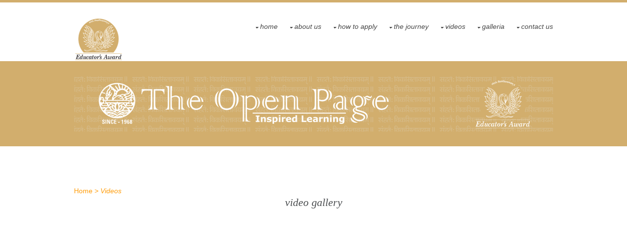

--- FILE ---
content_type: text/html; charset=utf-8
request_url: http://www.educatorsaward.com/Videos.aspx
body_size: 65081
content:



<!DOCTYPE html PUBLIC "-//W3C//DTD XHTML 1.0 Transitional//EN" "http://www.w3.org/TR/xhtml1/DTD/xhtml1-transitional.dtd">
<html xmlns="http://www.w3.org/1999/xhtml">
<head id="head1"><link href="http://www.educatorsaward.com/App_Themes/SiteTheme/AIS.css" type="text/css" rel="stylesheet" /><link href="http://www.educatorsaward.com/App_Themes/SiteTheme/custom.flexslider.css" type="text/css" rel="stylesheet" /><link href="http://www.educatorsaward.com/App_Themes/SiteTheme/fontawesome-4.3.0.min.css" type="text/css" rel="stylesheet" /><link href="http://www.educatorsaward.com/App_Themes/SiteTheme/framework.css" type="text/css" rel="stylesheet" /><link href="http://www.educatorsaward.com/App_Themes/SiteTheme/layout.css" type="text/css" rel="stylesheet" /><link href="http://www.educatorsaward.com/App_Themes/SiteTheme/lightbox.css" type="text/css" rel="stylesheet" /><link href="http://www.educatorsaward.com/App_Themes/SiteTheme/Slider.css" type="text/css" rel="stylesheet" /><meta id="KeywordsTag" name="keywords" content="CMS,dC" /><meta id="GeneratorTag" name="generator" content="CMS" /><meta id="robots" name="robots" content="index, follow" /><meta id="revisitafter" name="revisit-after" content="7 days" /><meta id="author" name="author" content="Tripada Softech" /><meta id="distribution" name="distribution" content="global" /><meta id="language" name="language" content="english" /><meta name="viewport" content="width=device-width, initial-scale=1.0, maximum-scale=1.0, user-scalable=no" /><meta id="CopyrightTag" name="copyright" content="© Copyright Tripada Softech 2014. All rights reserved" /><title>
	Videos
</title><link rel="stylesheet" type="text/css" href="App_Themes/SiteTheme/layout.css" />
   <script src="slimbox/jquery.min.js" type="text/javascript"></script>
    <script src="slimbox/slimbox2.js" type="text/javascript"></script>
    <script src="JavaScript/jquery-1.6.min.js" type="text/javascript"></script>
    <script src="JavaScript/jquery.reveal.js" type="text/javascript"></script>
    <script src="JavaScript/script.js" type="text/javascript"></script>
    <!---------------GAllary logic-------------------------->
    <script type='text/javascript'>//<![CDATA[
        var $j = jQuery.noConflict();
        $j(function () {
            $j(".GalleryPhotoThumb a").click(function (evt) {
                evt.preventDefault();
                $j("#imageBox").empty().append(
			$j("<img>", { src: this.href })
	);
            });
        });//]]>  
 
    </script>
    
    <link rel="stylesheet" href="App_Themes/SiteTheme/lightbox.css" type="text/css" media="screen" /><link rel="stylesheet" href="App_Themes/SiteTheme/AIS.css" type="text/css" media="screen" /><link rel="stylesheet" href="App_Themes/SiteTheme/Slider.css" /><link href="slimbox/slimbox2.css" rel="stylesheet" type="text/css" />
    <!---------------GAllary logic End-------------------------->
    <script type="text/javascript">
        var $j = jQuery.noConflict();

        function adjImg() {
            var liLength = $('#slider ul li img').size();

            for (i = 0; i <= liLength; i++) {
                var imgHeight = $('#slider ul li:nth-child(' + i + ') img').height();
                //alert(imgHeight);
                var topMargin = ((356 - imgHeight) / 2);
                //alert(topMargin);
                $('#slider ul li:nth-child(' + i + ') img').css('margin-top', topMargin);
            }
        }
        $j(window).load(function () {

            var paragraph = $j("#Test1").text();
            var strlength = paragraph.length;
            //alert(strlength);

            if (strlength > 1) {
                $j("#Test1").show();
                $j("#contentboxtext1").hide();
            }
            else {
                $j("#Test1").hide();
                $j("#contentboxtext1").show();
            }


            $j("#contentboxtext2").hide();
            $j("#contentboxtext3").hide();
            $j("#contentboxtext4").hide();
            adjImg();
        });

        $j(function () {
            $j("#first a").click(function (evt) {
                evt.preventDefault();
                $j("#contentboxtext1").show();
                $j("#contentboxtext2").hide();
                $j("#contentboxtext3").hide();
                $j("#contentboxtext4").hide();
                $j("#Test1").hide();
                $j("#imageBox").empty().append(
					$j("<img>", { src: this.href })
					);
            });

            $j("#second a").click(function (evt) {
                evt.preventDefault();
                $j("#contentboxtext1").hide();
                $j("#contentboxtext2").show();
                $j("#contentboxtext3").hide();
                $j("#contentboxtext4").hide();
                $j("#Test1").hide();
                $j("#imageBox").empty().append(
					$j("<img>", { src: this.href })
					);
            });

            $j("#third a").click(function (evt) {
                evt.preventDefault();
                $j("#contentboxtext1").hide();
                $j("#contentboxtext2").hide();
                $j("#contentboxtext3").show();
                $j("#contentboxtext4").hide();
                $j("#Test1").hide();
                $j("#imageBox").empty().append(
					$j("<img>", { src: this.href })
					);
            });


            $j("#four a").click(function (evt) {
                evt.preventDefault();
                $j("#contentboxtext1").hide();
                $j("#contentboxtext2").hide();
                $j("#contentboxtext3").hide();
                $j("#contentboxtext4").show();
                $j("#Test1").hide();
                $j("#imageBox").empty().append(
					$j("<img>", { src: this.href })
					);
            });
        });

	  

    </script>
<meta name="keywords" content="Videos" /><meta name="description" content="Videos" /><link rel="stylesheet" type="text/css" href="/controls/content/styles/2colmainleft.css" /><link href="http://www.educatorsaward.com/App_Themes/SiteTheme/AIS.css" type="text/css" rel="stylesheet" /><link href="http://www.educatorsaward.com/App_Themes/SiteTheme/custom.flexslider.css" type="text/css" rel="stylesheet" /><link href="http://www.educatorsaward.com/App_Themes/SiteTheme/fontawesome-4.3.0.min.css" type="text/css" rel="stylesheet" /><link href="http://www.educatorsaward.com/App_Themes/SiteTheme/framework.css" type="text/css" rel="stylesheet" /><link href="http://www.educatorsaward.com/App_Themes/SiteTheme/layout.css" type="text/css" rel="stylesheet" /><link href="http://www.educatorsaward.com/App_Themes/SiteTheme/lightbox.css" type="text/css" rel="stylesheet" /><link href="http://www.educatorsaward.com/App_Themes/SiteTheme/Slider.css" type="text/css" rel="stylesheet" /></head>
<body>
    <div id="fb-root">
    </div>
    <script>        (function (d, s, id) {
            var js, fjs = d.getElementsByTagName(s)[0];
            if (d.getElementById(id)) return;
            js = d.createElement(s); js.id = id;
            js.src = "//connect.facebook.net/en_GB/all.js#xfbml=1";
            fjs.parentNode.insertBefore(js, fjs);
        } (document, 'script', 'facebook-jssdk'));</script>
    <form method="post" action="/Videos.aspx" id="form1">
<div class="aspNetHidden">
<input type="hidden" name="__EVENTTARGET" id="__EVENTTARGET" value="" />
<input type="hidden" name="__EVENTARGUMENT" id="__EVENTARGUMENT" value="" />
<input type="hidden" name="__VIEWSTATE" id="__VIEWSTATE" value="/[base64]" />
</div>

<script type="text/javascript">
//<![CDATA[
var theForm = document.forms['form1'];
if (!theForm) {
    theForm = document.form1;
}
function __doPostBack(eventTarget, eventArgument) {
    if (!theForm.onsubmit || (theForm.onsubmit() != false)) {
        theForm.__EVENTTARGET.value = eventTarget;
        theForm.__EVENTARGUMENT.value = eventArgument;
        theForm.submit();
    }
}
//]]>
</script>


<script src="/WebResource.axd?d=Z7Yc-29eBk0DcUn6EvMHymvNsmoeCp1rZT7EYCTycEJeJAC_Go-H8GPxKsANqKw-b1DSL6DcXmCtuiSckheP6gygPPDDtBT0-IwU8SV4XnI1&amp;t=638942408819057530" type="text/javascript"></script>


<script src="/ScriptResource.axd?d=83t1MEYaHdfXIXjQOByPj4Enl2Vnd5_wWJ8tXVr9r2zJN8EanRFVztID1iii3qzXcOJBfW14yZN4VvsTuZwCCEblWdpCwF0rDwswyFuP3x9bnSL_EHtbEBp405wr8qF0IyzaEvjkA5ugj7GgYPC8v7JLoOv6pL3mUeabsEnuOB1L8pd9U2darru5H-bKrBNd0&amp;t=32e5dfca" type="text/javascript"></script>
<script type="text/javascript">
//<![CDATA[
if (typeof(Sys) === 'undefined') throw new Error('ASP.NET Ajax client-side framework failed to load.');
//]]>
</script>

<script src="/ScriptResource.axd?d=vVRvLJ_UWMlUdKrZK4isAsM7tZTWwLwaMFIeBhfYgHLQMaDtBhpJW-9QVRZBPpLU0mUb4yi48dThtEzcG96labzRFronlUalCsGo0LqFl0l7DC8CQ-2hwarT1-GcpM1XtkmZgrP9KOzdF03s5VUyLp09erf46XhFWdayLJwlsT3ouBJIWXemA3gt-8Cp5NT20&amp;t=32e5dfca" type="text/javascript"></script>
<div class="aspNetHidden">

	<input type="hidden" name="__VIEWSTATEGENERATOR" id="__VIEWSTATEGENERATOR" value="8D0E13E6" />
</div>
    <script type="text/javascript">
//<![CDATA[
Sys.WebForms.PageRequestManager._initialize('ctl00$scriptManager', 'form1', [], [], [], 90, 'ctl00');
//]]>
</script>

    <div class="wrapper row1">
        <header id="header" class="clear"> 
    
    <div id="logo" class="fl_left">
      <h1> <!-- -->
	  <A HREF="http://www.educatorsaward.com/"><img src="repository/site/newlogo.png" width="100px" height="100px"></A>
                   </h1>
    </div>
    
    <nav id="mainav" class="fl_right">
  <ul class="clear">
                         <li >
                            
                            <a id="topmenu_rptParent_hlParent_0" class="drop" href="http://www.educatorsaward.com/Home.aspx">Home</a>
                            <ul id="topmenu_rptParent_ulParent_0">
                                
                            </ul>
                        </li>
                    
                         <li >
                            
                            <a id="topmenu_rptParent_hlParent_1" class="drop" href="http://www.educatorsaward.com/Aboutus.aspx">About Us</a>
                            <ul id="topmenu_rptParent_ulParent_1">
                                
                                        <li id="topmenu_rptParent_rptChild_1_liChildSubmenu_0">
                                            
                                            <a id="topmenu_rptParent_rptChild_1_hlChild_0" class="drop" href="http://www.educatorsaward.com/About-Top.aspx">About Top</a>
                                            <ul id="topmenu_rptParent_rptChild_1_ulChild_0">
                                                
                                                        <li>
                                                            
                                                            <a id="topmenu_rptParent_rptChild_1_rptGrandChild_0_hlGrandChild_0" href="http://www.educatorsaward.com/About-TOP-History.aspx">About TOP History</a>
                                                        </li>
                                                    
                                                        <li>
                                                            
                                                            <a id="topmenu_rptParent_rptChild_1_rptGrandChild_0_hlGrandChild_1" href="http://www.educatorsaward.com/Editors-Message.aspx">Editors Message</a>
                                                        </li>
                                                    
                                            </ul>
                                        </li>
                                    
                                        <li id="topmenu_rptParent_rptChild_1_liChildSubmenu_1">
                                            
                                            <a id="topmenu_rptParent_rptChild_1_hlChild_1" class="drop" href="http://www.educatorsaward.com/About-Group.aspx">About Group</a>
                                            <ul id="topmenu_rptParent_rptChild_1_ulChild_1">
                                                
                                                        <li>
                                                            
                                                            <a id="topmenu_rptParent_rptChild_1_rptGrandChild_1_hlGrandChild_0" href="http://www.educatorsaward.com/Tribute-to-beloved-Mentor.aspx">Tribute to beloved Mentor</a>
                                                        </li>
                                                    
                                                        <li>
                                                            
                                                            <a id="topmenu_rptParent_rptChild_1_rptGrandChild_1_hlGrandChild_1" href="http://www.educatorsaward.com/Vision.aspx">Vision </a>
                                                        </li>
                                                    
                                                        <li>
                                                            
                                                            <a id="topmenu_rptParent_rptChild_1_rptGrandChild_1_hlGrandChild_2" href="http://www.educatorsaward.com/Mission.aspx">Mission</a>
                                                        </li>
                                                    
                                                        <li>
                                                            
                                                            <a id="topmenu_rptParent_rptChild_1_rptGrandChild_1_hlGrandChild_3" href="http://www.educatorsaward.com/Tripada-Group.aspx">Tripada Group</a>
                                                        </li>
                                                    
                                                        <li>
                                                            
                                                            <a id="topmenu_rptParent_rptChild_1_rptGrandChild_1_hlGrandChild_4" href="http://www.educatorsaward.com/Chairperson-Founder-Trustee.aspx">Chairperson & Co-Founder Trustee</a>
                                                        </li>
                                                    
                                            </ul>
                                        </li>
                                    
                            </ul>
                        </li>
                    
                         <li >
                            
                            <a id="topmenu_rptParent_hlParent_2" class="drop" href="http://www.educatorsaward.com/How-To-Apply.aspx">How To Apply</a>
                            <ul id="topmenu_rptParent_ulParent_2">
                                
                                        <li id="topmenu_rptParent_rptChild_2_liChildSubmenu_0">
                                            
                                            <a id="topmenu_rptParent_rptChild_2_hlChild_0" class="drop" href="http://www.educatorsaward.com/All-Forms-in-English.aspx">English Forms </a>
                                            <ul id="topmenu_rptParent_rptChild_2_ulChild_0">
                                                
                                            </ul>
                                        </li>
                                    
                                        <li id="topmenu_rptParent_rptChild_2_liChildSubmenu_1">
                                            
                                            <a id="topmenu_rptParent_rptChild_2_hlChild_1" class="drop" href="http://www.educatorsaward.com/All-Forms-in-Gujarati.aspx">Gujarati Forms </a>
                                            <ul id="topmenu_rptParent_rptChild_2_ulChild_1">
                                                
                                            </ul>
                                        </li>
                                    
                                        <li id="topmenu_rptParent_rptChild_2_liChildSubmenu_2">
                                            
                                            <a id="topmenu_rptParent_rptChild_2_hlChild_2" class="drop" href="http://www.educatorsaward.com/Award-Category.aspx">Award Category</a>
                                            <ul id="topmenu_rptParent_rptChild_2_ulChild_2">
                                                
                                            </ul>
                                        </li>
                                    
                            </ul>
                        </li>
                    
                         <li >
                            
                            <a id="topmenu_rptParent_hlParent_3" class="drop" href="http://www.educatorsaward.com/THE-JOURNEY.aspx">THE JOURNEY</a>
                            <ul id="topmenu_rptParent_ulParent_3">
                                
                                        <li id="topmenu_rptParent_rptChild_3_liChildSubmenu_0">
                                            
                                            <a id="topmenu_rptParent_rptChild_3_hlChild_0" class="drop" href="http://www.educatorsaward.com/Year-19-20.aspx">Year 19 20</a>
                                            <ul id="topmenu_rptParent_rptChild_3_ulChild_0">
                                                
                                                        <li>
                                                            
                                                            <a id="topmenu_rptParent_rptChild_3_rptGrandChild_0_hlGrandChild_0" href="http://www.educatorsaward.com/Award.aspx">Award</a>
                                                        </li>
                                                    
                                                        <li>
                                                            
                                                            <a id="topmenu_rptParent_rptChild_3_rptGrandChild_0_hlGrandChild_1" href="http://www.educatorsaward.com/Team-19-20.aspx">Team</a>
                                                        </li>
                                                    
                                                        <li>
                                                            
                                                            <a id="topmenu_rptParent_rptChild_3_rptGrandChild_0_hlGrandChild_2" href="http://www.educatorsaward.com/Message-19-20.aspx">Message</a>
                                                        </li>
                                                    
                                                        <li>
                                                            
                                                            <a id="topmenu_rptParent_rptChild_3_rptGrandChild_0_hlGrandChild_3" href="http://www.educatorsaward.com/Media-19-20.aspx">Media</a>
                                                        </li>
                                                    
                                                        <li>
                                                            
                                                            <a id="topmenu_rptParent_rptChild_3_rptGrandChild_0_hlGrandChild_4" href="http://www.educatorsaward.com/Sponsors-19-20.aspx">Sponsors</a>
                                                        </li>
                                                    
                                                        <li>
                                                            
                                                            <a id="topmenu_rptParent_rptChild_3_rptGrandChild_0_hlGrandChild_5" href="http://www.educatorsaward.com/Torch-bearers-19-20.aspx">Torch bearers</a>
                                                        </li>
                                                    
                                                        <li>
                                                            
                                                            <a id="topmenu_rptParent_rptChild_3_rptGrandChild_0_hlGrandChild_6" href="http://www.educatorsaward.com/Veterans-19-20.aspx">Veterans</a>
                                                        </li>
                                                    
                                                        <li>
                                                            
                                                            <a id="topmenu_rptParent_rptChild_3_rptGrandChild_0_hlGrandChild_7" href="http://www.educatorsaward.com/Jury-19-20.aspx">Jury</a>
                                                        </li>
                                                    
                                                        <li>
                                                            
                                                            <a id="topmenu_rptParent_rptChild_3_rptGrandChild_0_hlGrandChild_8" href="http://www.educatorsaward.com/Nomination-19-20.aspx">Nomination</a>
                                                        </li>
                                                    
                                                        <li>
                                                            
                                                            <a id="topmenu_rptParent_rptChild_3_rptGrandChild_0_hlGrandChild_9" href="http://www.educatorsaward.com/Shortlisted-Applicant-19-20.aspx">Shortlisted-Applicant</a>
                                                        </li>
                                                    
                                                        <li>
                                                            
                                                            <a id="topmenu_rptParent_rptChild_3_rptGrandChild_0_hlGrandChild_10" href="http://www.educatorsaward.com/Winners-19-20.aspx">Winners</a>
                                                        </li>
                                                    
                                            </ul>
                                        </li>
                                    
                                        <li id="topmenu_rptParent_rptChild_3_liChildSubmenu_1">
                                            
                                            <a id="topmenu_rptParent_rptChild_3_hlChild_1" class="drop" href="http://www.educatorsaward.com/Year-18-19.aspx">Year-18-19</a>
                                            <ul id="topmenu_rptParent_rptChild_3_ulChild_1">
                                                
                                                        <li>
                                                            
                                                            <a id="topmenu_rptParent_rptChild_3_rptGrandChild_1_hlGrandChild_0" href="http://www.educatorsaward.com/Award.aspx">Award</a>
                                                        </li>
                                                    
                                                        <li>
                                                            
                                                            <a id="topmenu_rptParent_rptChild_3_rptGrandChild_1_hlGrandChild_1" href="http://www.educatorsaward.com/Team-18-19.aspx">Team</a>
                                                        </li>
                                                    
                                                        <li>
                                                            
                                                            <a id="topmenu_rptParent_rptChild_3_rptGrandChild_1_hlGrandChild_2" href="http://www.educatorsaward.com/Message-18-19.aspx">Message</a>
                                                        </li>
                                                    
                                                        <li>
                                                            
                                                            <a id="topmenu_rptParent_rptChild_3_rptGrandChild_1_hlGrandChild_3" href="http://www.educatorsaward.com/Media-18-19.aspx">Media</a>
                                                        </li>
                                                    
                                                        <li>
                                                            
                                                            <a id="topmenu_rptParent_rptChild_3_rptGrandChild_1_hlGrandChild_4" href="http://www.educatorsaward.com/Sponsors18-19.aspx">Sponsors</a>
                                                        </li>
                                                    
                                                        <li>
                                                            
                                                            <a id="topmenu_rptParent_rptChild_3_rptGrandChild_1_hlGrandChild_5" href="http://www.educatorsaward.com/Torch-Bearers-18-19.aspx">Torch-Bearers</a>
                                                        </li>
                                                    
                                                        <li>
                                                            
                                                            <a id="topmenu_rptParent_rptChild_3_rptGrandChild_1_hlGrandChild_6" href="http://www.educatorsaward.com/Veterans-18-19.aspx">Veterans</a>
                                                        </li>
                                                    
                                                        <li>
                                                            
                                                            <a id="topmenu_rptParent_rptChild_3_rptGrandChild_1_hlGrandChild_7" href="http://www.educatorsaward.com/Jury-18-19.aspx">Jury</a>
                                                        </li>
                                                    
                                                        <li>
                                                            
                                                            <a id="topmenu_rptParent_rptChild_3_rptGrandChild_1_hlGrandChild_8" href="http://www.educatorsaward.com/Nomination-18-19.aspx">Nomination</a>
                                                        </li>
                                                    
                                                        <li>
                                                            
                                                            <a id="topmenu_rptParent_rptChild_3_rptGrandChild_1_hlGrandChild_9" href="http://www.educatorsaward.com/Shortlisted-Applicant-18-19.aspx">Shortlisted-Applicant</a>
                                                        </li>
                                                    
                                                        <li>
                                                            
                                                            <a id="topmenu_rptParent_rptChild_3_rptGrandChild_1_hlGrandChild_10" href="http://www.educatorsaward.com/Winners-18-19.aspx">Winners</a>
                                                        </li>
                                                    
                                            </ul>
                                        </li>
                                    
                                        <li id="topmenu_rptParent_rptChild_3_liChildSubmenu_2">
                                            
                                            <a id="topmenu_rptParent_rptChild_3_hlChild_2" class="drop" href="http://www.educatorsaward.com/Year2017-18.aspx">Year2017-18</a>
                                            <ul id="topmenu_rptParent_rptChild_3_ulChild_2">
                                                
                                                        <li>
                                                            
                                                            <a id="topmenu_rptParent_rptChild_3_rptGrandChild_2_hlGrandChild_0" href="http://www.educatorsaward.com/Award.aspx">Award</a>
                                                        </li>
                                                    
                                                        <li>
                                                            
                                                            <a id="topmenu_rptParent_rptChild_3_rptGrandChild_2_hlGrandChild_1" href="http://www.educatorsaward.com/Media-18.aspx">Media</a>
                                                        </li>
                                                    
                                                        <li>
                                                            
                                                            <a id="topmenu_rptParent_rptChild_3_rptGrandChild_2_hlGrandChild_2" href="http://www.educatorsaward.com/Message-17-18.aspx">Message</a>
                                                        </li>
                                                    
                                                        <li>
                                                            
                                                            <a id="topmenu_rptParent_rptChild_3_rptGrandChild_2_hlGrandChild_3" href="http://www.educatorsaward.com/Team-17-18.aspx">Team</a>
                                                        </li>
                                                    
                                                        <li>
                                                            
                                                            <a id="topmenu_rptParent_rptChild_3_rptGrandChild_2_hlGrandChild_4" href="http://www.educatorsaward.com/Sponsors-17-18.aspx">Sponsors</a>
                                                        </li>
                                                    
                                                        <li>
                                                            
                                                            <a id="topmenu_rptParent_rptChild_3_rptGrandChild_2_hlGrandChild_5" href="http://www.educatorsaward.com/Jury-17-18.aspx">Jury</a>
                                                        </li>
                                                    
                                                        <li>
                                                            
                                                            <a id="topmenu_rptParent_rptChild_3_rptGrandChild_2_hlGrandChild_6" href="http://www.educatorsaward.com/Torch-Bearers-17-18.aspx">Torch-Bearers</a>
                                                        </li>
                                                    
                                                        <li>
                                                            
                                                            <a id="topmenu_rptParent_rptChild_3_rptGrandChild_2_hlGrandChild_7" href="http://www.educatorsaward.com/Nomination-17-18.aspx">Nomination</a>
                                                        </li>
                                                    
                                                        <li>
                                                            
                                                            <a id="topmenu_rptParent_rptChild_3_rptGrandChild_2_hlGrandChild_8" href="http://www.educatorsaward.com/Shortlisted-Applicant-17-18.aspx">Shortlisted-Applicant</a>
                                                        </li>
                                                    
                                                        <li>
                                                            
                                                            <a id="topmenu_rptParent_rptChild_3_rptGrandChild_2_hlGrandChild_9" href="http://www.educatorsaward.com/Winners-17-18.aspx">Winners</a>
                                                        </li>
                                                    
                                            </ul>
                                        </li>
                                    
                                        <li id="topmenu_rptParent_rptChild_3_liChildSubmenu_3">
                                            
                                            <a id="topmenu_rptParent_rptChild_3_hlChild_3" class="drop" href="http://www.educatorsaward.com/Year-2016-17.aspx">Year-2016-17</a>
                                            <ul id="topmenu_rptParent_rptChild_3_ulChild_3">
                                                
                                                        <li>
                                                            
                                                            <a id="topmenu_rptParent_rptChild_3_rptGrandChild_3_hlGrandChild_0" href="http://www.educatorsaward.com/The-Award.aspx">The-Award</a>
                                                        </li>
                                                    
                                                        <li>
                                                            
                                                            <a id="topmenu_rptParent_rptChild_3_rptGrandChild_3_hlGrandChild_1" href="http://www.educatorsaward.com/Message.aspx">Message</a>
                                                        </li>
                                                    
                                                        <li>
                                                            
                                                            <a id="topmenu_rptParent_rptChild_3_rptGrandChild_3_hlGrandChild_2" href="http://www.educatorsaward.com/Media.aspx">Media</a>
                                                        </li>
                                                    
                                                        <li>
                                                            
                                                            <a id="topmenu_rptParent_rptChild_3_rptGrandChild_3_hlGrandChild_3" href="http://www.educatorsaward.com/The-Team.aspx">The-Team</a>
                                                        </li>
                                                    
                                                        <li>
                                                            
                                                            <a id="topmenu_rptParent_rptChild_3_rptGrandChild_3_hlGrandChild_4" href="http://www.educatorsaward.com/Jury2016-17.aspx">Jury2016-17</a>
                                                        </li>
                                                    
                                                        <li>
                                                            
                                                            <a id="topmenu_rptParent_rptChild_3_rptGrandChild_3_hlGrandChild_5" href="http://www.educatorsaward.com/Sponsors.aspx">Sponsors</a>
                                                        </li>
                                                    
                                                        <li>
                                                            
                                                            <a id="topmenu_rptParent_rptChild_3_rptGrandChild_3_hlGrandChild_6" href="http://www.educatorsaward.com/Nomination-16-17.aspx">Nomination-16-17</a>
                                                        </li>
                                                    
                                                        <li>
                                                            
                                                            <a id="topmenu_rptParent_rptChild_3_rptGrandChild_3_hlGrandChild_7" href="http://www.educatorsaward.com/Invitation16-17.aspx">Invitation16-17</a>
                                                        </li>
                                                    
                                                        <li>
                                                            
                                                            <a id="topmenu_rptParent_rptChild_3_rptGrandChild_3_hlGrandChild_8" href="http://www.educatorsaward.com/Torch-Bearers17.aspx">Torch-Bearers17</a>
                                                        </li>
                                                    
                                                        <li>
                                                            
                                                            <a id="topmenu_rptParent_rptChild_3_rptGrandChild_3_hlGrandChild_9" href="http://www.educatorsaward.com/Shortlisted-Applicant.aspx">Shortlisted-Applicant</a>
                                                        </li>
                                                    
                                                        <li>
                                                            
                                                            <a id="topmenu_rptParent_rptChild_3_rptGrandChild_3_hlGrandChild_10" href="http://www.educatorsaward.com/winners-2016-17.aspx">winners-2016-17</a>
                                                        </li>
                                                    
                                            </ul>
                                        </li>
                                    
                                        <li id="topmenu_rptParent_rptChild_3_liChildSubmenu_4">
                                            
                                            <a id="topmenu_rptParent_rptChild_3_hlChild_4" class="drop" href="http://www.educatorsaward.com/YEAR-2015.aspx">YEAR 2015</a>
                                            <ul id="topmenu_rptParent_rptChild_3_ulChild_4">
                                                
                                                        <li>
                                                            
                                                            <a id="topmenu_rptParent_rptChild_3_rptGrandChild_4_hlGrandChild_0" href="http://www.educatorsaward.com/The-Award-15.aspx">The-Award</a>
                                                        </li>
                                                    
                                                        <li>
                                                            
                                                            <a id="topmenu_rptParent_rptChild_3_rptGrandChild_4_hlGrandChild_1" href="http://www.educatorsaward.com/Message-15.aspx">Message</a>
                                                        </li>
                                                    
                                                        <li>
                                                            
                                                            <a id="topmenu_rptParent_rptChild_3_rptGrandChild_4_hlGrandChild_2" href="http://www.educatorsaward.com/Media.aspx">Media</a>
                                                        </li>
                                                    
                                                        <li>
                                                            
                                                            <a id="topmenu_rptParent_rptChild_3_rptGrandChild_4_hlGrandChild_3" href="http://www.educatorsaward.com/Nominees.aspx">Nominees</a>
                                                        </li>
                                                    
                                                        <li>
                                                            
                                                            <a id="topmenu_rptParent_rptChild_3_rptGrandChild_4_hlGrandChild_4" href="http://www.educatorsaward.com/Veterans-15.aspx">Veterans</a>
                                                        </li>
                                                    
                                                        <li>
                                                            
                                                            <a id="topmenu_rptParent_rptChild_3_rptGrandChild_4_hlGrandChild_5" href="http://www.educatorsaward.com/Jury-Members.aspx">Jury-Members</a>
                                                        </li>
                                                    
                                                        <li>
                                                            
                                                            <a id="topmenu_rptParent_rptChild_3_rptGrandChild_4_hlGrandChild_6" href="http://www.educatorsaward.com/Torch-Bearers.aspx">Torch-Bearers15</a>
                                                        </li>
                                                    
                                                        <li>
                                                            
                                                            <a id="topmenu_rptParent_rptChild_3_rptGrandChild_4_hlGrandChild_7" href="http://www.educatorsaward.com/Team-2015.aspx">Team</a>
                                                        </li>
                                                    
                                                        <li>
                                                            
                                                            <a id="topmenu_rptParent_rptChild_3_rptGrandChild_4_hlGrandChild_8" href="http://www.educatorsaward.com/winners-2015.aspx">winners</a>
                                                        </li>
                                                    
                                            </ul>
                                        </li>
                                    
                                        <li id="topmenu_rptParent_rptChild_3_liChildSubmenu_5">
                                            
                                            <a id="topmenu_rptParent_rptChild_3_hlChild_5" class="drop" href="http://www.educatorsaward.com/YEAR-2014.aspx">YEAR 2014</a>
                                            <ul id="topmenu_rptParent_rptChild_3_ulChild_5">
                                                
                                                        <li>
                                                            
                                                            <a id="topmenu_rptParent_rptChild_3_rptGrandChild_5_hlGrandChild_0" href="http://www.educatorsaward.com/The-Award.aspx">The Award</a>
                                                        </li>
                                                    
                                                        <li>
                                                            
                                                            <a id="topmenu_rptParent_rptChild_3_rptGrandChild_5_hlGrandChild_1" href="http://www.educatorsaward.com/Messages.aspx">Messages</a>
                                                        </li>
                                                    
                                                        <li>
                                                            
                                                            <a id="topmenu_rptParent_rptChild_3_rptGrandChild_5_hlGrandChild_2" href="http://www.educatorsaward.com/Team.aspx">Team</a>
                                                        </li>
                                                    
                                                        <li>
                                                            
                                                            <a id="topmenu_rptParent_rptChild_3_rptGrandChild_5_hlGrandChild_3" href="http://www.educatorsaward.com/Nominations.aspx">Nominations</a>
                                                        </li>
                                                    
                                                        <li>
                                                            
                                                            <a id="topmenu_rptParent_rptChild_3_rptGrandChild_5_hlGrandChild_4" href="http://www.educatorsaward.com/Shortlisted-Applicants.aspx">Shortlisted Applicants</a>
                                                        </li>
                                                    
                                                        <li>
                                                            
                                                            <a id="topmenu_rptParent_rptChild_3_rptGrandChild_5_hlGrandChild_5" href="http://www.educatorsaward.com/Veterans.aspx">Veterans</a>
                                                        </li>
                                                    
                                                        <li>
                                                            
                                                            <a id="topmenu_rptParent_rptChild_3_rptGrandChild_5_hlGrandChild_6" href="http://www.educatorsaward.com/Winners.aspx">Winners</a>
                                                        </li>
                                                    
                                                        <li>
                                                            
                                                            <a id="topmenu_rptParent_rptChild_3_rptGrandChild_5_hlGrandChild_7" href="http://www.educatorsaward.com/Testimonials.aspx">Testimonials</a>
                                                        </li>
                                                    
                                            </ul>
                                        </li>
                                    
                            </ul>
                        </li>
                    
                         <li >
                            
                            <a id="topmenu_rptParent_hlParent_4" class="drop" href="http://www.educatorsaward.com/Videos.aspx">Videos</a>
                            <ul id="topmenu_rptParent_ulParent_4">
                                
                            </ul>
                        </li>
                    
                         <li >
                            
                            <a id="topmenu_rptParent_hlParent_5" class="drop" href="http://www.educatorsaward.com/photo-gallery.aspx">GALLERIA</a>
                            <ul id="topmenu_rptParent_ulParent_5">
                                
                            </ul>
                        </li>
                    
                         <li >
                            
                            <a id="topmenu_rptParent_hlParent_6" class="drop" href="http://www.educatorsaward.com/ContactUS.aspx">Contact US</a>
                            <ul id="topmenu_rptParent_ulParent_6">
                                
                            </ul>
                        </li>
                    </ul>		




    </nav>
    
  </header>
    </div>
	 <!--<div class="wrapper flex-wrapper">
        <div id="pageintro" class="flexslider clear">
               <ul class="slides clear">
      <li class="overlay bgded" style="background-image:url('images/demo/backgrounds/AHMEDABAD-PRESS-MEET.jpg')">
        <article class="centred flex-content">
          <h2 class="heading">Content</h2>
          <p></p>
          <p><a class="btn" href="#">More Details</a></p>
        </article>
      </li>
      <li class="overlay bgded" style="background-image:url('images/demo/backgrounds/RAJKOT-HOME-BANNER.jpg')">
        <article class="centred flex-content">
          <h2 class="heading">Content</h2>
          <p></p>
          <p><a class="btn" href="#">More Details</a></p>
        </article>
      </li>
      <li class="overlay bgded" style="background-image:url('images/demo/backgrounds/SURAT-PRESS-MEET.jpg')">
        <article class="centred flex-content">
          <h2 class="heading">Content</h2>
          <p></p>
          <p><a class="btn" href="#">More Details</a></p>
        </article>
      </li>
	  <li class="overlay bgded" style="background-image:url('images/demo/backgrounds/Vadodara-Press-meet.jpg')">
        <article class="centred flex-content">
          <h2 class="heading">Content</h2>
          <p></p>
          <p><a class="btn" href="#">More Details</a></p>
        </article>
      </li>
    </ul>
        </div>
    </div>-->
    <div class="wrapper row2">
        <div id="breadcrumb" class="clear" >
	<img src="images/TAG-MAIN.png"/>
     	<!-- style="background-image:url('images/TAG-MAIN.png');background-repeat: no-repeat;       <ul>
                <li><a href="#">Home</a></li>
                <li><a href="#">Lorem</a></li>
                <li><a href="#">Ipsum</a></li>
                <li><a href="#">Dolor</a></li>
            </ul>-->
        </div>
    </div>
    <div class="wrapper row3">
        <main class="container clear"> 
    <!-- main body -->
    
    <div class="content"> 
      
    
   
    <div id="RightContent"><div class="contentGroup">

 <div class="breadcrumb"> 
    
        <a href="Home.aspx">Home &gt;</a><em>
        
            
            <a id="ContentPlaceHolder1_ctl02_rptSubMenu_lnkPage_0" onMouseOver="this.removeAttribute(&#39;href&#39;);this.className=&#39;disabled&#39;" href="http://www.educatorsaward.com/Videos.aspx">Videos</a>
        
        </em>
        
</div>
</div><div class="contentGroup"><div id="ContentPlaceHolder1_ctl04_contentRegion" class="contentRegion"><h1 style="text-align: center;">Video Gallery</h1>
<iframe width="340" height="195" src="https://www.youtube.com/embed/jJUfvDsbZ84" frameborder="0" allow="accelerometer; autoplay; encrypted-media; gyroscope; picture-in-picture" allowfullscreen=""></iframe> &nbsp; &nbsp; &nbsp;&nbsp; <iframe width="340" height="195" src="https://www.youtube.com/embed/jP41nyeEjqs" frameborder="0" allow="accelerometer; autoplay; encrypted-media; gyroscope; picture-in-picture" allowfullscreen=""></iframe>&nbsp; &nbsp; &nbsp;&nbsp;<iframe width="340" height="195" src="https://www.youtube.com/embed/4mLXXwjZCw4" frameborder="0" allow="accelerometer; autoplay; encrypted-media; gyroscope; picture-in-picture" allowfullscreen=""></iframe>&nbsp; &nbsp; &nbsp;&nbsp; <iframe allow="autoplay; encrypted-media" width="340" height="195" src="https://www.youtube.com/embed/mB4qQfvuzms" frameborder="0" allowfullscreen=""></iframe>&nbsp; &nbsp; &nbsp;<iframe allow="autoplay; encrypted-media" width="340" height="195" src="https://www.youtube.com/embed/8-HN8yKnmIg" frameborder="0" allowfullscreen=""></iframe>&nbsp;&nbsp;&nbsp;&nbsp;&nbsp;&nbsp;  <iframe allow="autoplay; encrypted-media" width="340" height="195" src="https://www.youtube.com/embed/ywR70cZSJ0o" frameborder="0" allowfullscreen=""></iframe>&nbsp; &nbsp;&nbsp;<iframe allow="autoplay; encrypted-media" width="340" height="195" src="https://www.youtube.com/embed/a0VqWAhm3Q8" frameborder="0" allowfullscreen=""></iframe>&nbsp;&nbsp;&nbsp;&nbsp;&nbsp;&nbsp;  <iframe allow="encrypted-media" gesture="media" width="340" height="195" src="https://www.youtube.com/embed/i_dncAxl7Nk" frameborder="0" allowfullscreen=""></iframe> &nbsp; &nbsp; <iframe allow="encrypted-media" gesture="media" width="340" height="195" src="https://www.youtube.com/embed/hTAAQoBtBQc" frameborder="0" allowfullscreen=""></iframe> &nbsp; &nbsp; &nbsp; <iframe allow="encrypted-media" gesture="media" width="340" height="195" src="https://www.youtube.com/embed/wEXy27EgUTo" frameborder="0" allowfullscreen=""></iframe>&nbsp;&nbsp;&nbsp;&nbsp;  <iframe allow="encrypted-media" gesture="media" width="340" height="195" src="https://www.youtube.com/embed/0NaiC5KnBuQ" frameborder="0" allowfullscreen=""></iframe>&nbsp;&nbsp;&nbsp;&nbsp;&nbsp;&nbsp;  <iframe allow="encrypted-media" gesture="media" width="340" height="195" src="https://www.youtube.com/embed/fedDEWzy5Vs" frameborder="0" allowfullscreen=""></iframe>&nbsp;&nbsp;&nbsp;&nbsp;  <iframe allow="encrypted-media" gesture="media" width="340" height="195" src="https://www.youtube.com/embed/iwjnZR0lJQ0" frameborder="0" allowfullscreen=""></iframe>&nbsp;&nbsp;&nbsp;&nbsp;&nbsp;&nbsp;  <iframe allow="encrypted-media" gesture="media" width="340" height="195" src="https://www.youtube.com/embed/Pga6Y2wV_Uc" frameborder="0" allowfullscreen=""></iframe>&nbsp;&nbsp;&nbsp;&nbsp;  <iframe allow="encrypted-media" gesture="media" width="340" height="195" src="https://www.youtube.com/embed/amks2kacyWI" frameborder="0" allowfullscreen=""></iframe>&nbsp;&nbsp;&nbsp;&nbsp;&nbsp;&nbsp;&nbsp;  <iframe allow="encrypted-media" gesture="media" width="340" height="195" src="https://www.youtube.com/embed/xoKUBmQnKJ4" frameborder="0" allowfullscreen=""></iframe>&nbsp;&nbsp;&nbsp;&nbsp; <iframe width="340" height="195" src="https://www.youtube.com/embed/lDgfyn1Nj1s" frameborder="0" allowfullscreen=""></iframe>&nbsp;&nbsp;&nbsp;&nbsp;&nbsp;&nbsp;&nbsp; <iframe width="340" height="195" src="https://www.youtube.com/embed/A4LMX1zw7Xw" frameborder="0" allowfullscreen=""></iframe> &nbsp; &nbsp; <iframe width="340" height="195" src="https://www.youtube.com/embed/vkDVq5nwaHs" frameborder="0" allowfullscreen=""></iframe>&nbsp;&nbsp;&nbsp;&nbsp;&nbsp;&nbsp;&nbsp; <iframe width="340" height="195" src="https://www.youtube.com/embed/5_lWC5oKkko" frameborder="0" allowfullscreen=""></iframe>
<div><br />
<iframe width="340" height="195" src="https://www.youtube.com/embed/mtBR8z8b1aQ" frameborder="0" allowfullscreen=""></iframe>   &nbsp; &nbsp; &nbsp;  <iframe width="340" height="195" src="https://www.youtube.com/embed/dr4WYXRxxXM" frameborder="0" allowfullscreen=""></iframe>  <br />
<br />
<iframe width="340" height="195" src="https://www.youtube.com/embed/7Neldx8L3v8" frameborder="0" allowfullscreen=""></iframe> &nbsp; &nbsp; &nbsp; 		 <iframe width="340" height="195" src="https://www.youtube.com/embed/APat4QjvTPI" frameborder="0" allowfullscreen=""></iframe></div></div></div></div><div id="MainContent"></div>
   
    
    
 
      
    </div>
    
    <!-- / main body -->
    <div class="clear"></div>
  </main>
    </div>
    <div id="DivAboutusBanner" class="wrapper flex-wrapper">
        <div id="pageintro" class="flexslider clear">
               <ul class="slides clear">
      <li class="overlay bgded">
      <img src="images/Jury-pannel.jpg" />
      </li>
	  <li class="overlay bgded">
      <img src="images/INTERACTION.jpg" />
      </li><li class="overlay bgded">
      <img src="images/AWARDS-DISTRIBUTIONS.jpg" />
      </li>
  
    </ul>
        </div>
    </div>
      
   <div class="wrapper row4 overlay overlay-2 bgded" style="background-image: url('images/SIGNATURE-WALL aBOUT USV-02.jpg')">
        <footer id="footer" class="clear"> 
    
     <div class="group btmspace-50">
      <div class="one_quarter first"><i class="icon fa fa-map-marker"></i>
        <address class="btmspace-15">
        23, Suryakunj Society,<br> 
		Nr. Nuttan School, Ranna Park, <br>
		Ahmedabad 380 061<br>
		Gujarat, India 
        </address>
      </div>
	  <div class="one_quarter"> <i class="icon fa fa-phone"></i>
        <ul class="nospace">
          <li>+91 079 274 91 226</li>
          
        </ul>
      </div>
      <div class="one_quarter"> <i class="icon fa fa-envelope-o"></i>
        <ul class="nospace">
          <li>educatorsaward@gmail.com</li>
          
        </ul>
      </div>
      <div class="one_quarter"> <i class="icon fa fa-clock-o"></i>
        <ul class="nospace">
          <li>Mon - Fri: 9 to 5.00pm</li>
          <li>Sat: 9 to 1.00pm</li>
        </ul>
      </div>
    </div>
    
    <hr class="btmspace-50">
    
   <!-- <div class="group">
      <div class="one_quarter first">
     
        
        <ul class="nav navbar-nav">
    
        <li id="footer_rptSubMenu_liPage_0">
            
            <a id="footer_rptSubMenu_lnkPage_0" href="http://www.educatorsaward.com/PhotoGallery.aspx">PhotoGallery</a>
        </li>
    
        <li id="footer_rptSubMenu_liPage_1">
            
            <a id="footer_rptSubMenu_lnkPage_1" href="http://www.educatorsaward.com/blog.aspx">BLOG</a>
        </li>
    
        <li id="footer_rptSubMenu_liPage_2">
            
            <a id="footer_rptSubMenu_lnkPage_2" href="http://www.educatorsaward.com/FAQ.aspx">FAQ</a>
        </li>
    
        <li id="footer_rptSubMenu_liPage_3">
            
            <a id="footer_rptSubMenu_lnkPage_3" href="http://www.educatorsaward.com/Disclaimer.aspx">Disclaimer</a>
        </li>
    
        <li id="footer_rptSubMenu_liPage_4">
            
            <a id="footer_rptSubMenu_lnkPage_4" href="http://www.educatorsaward.com/EducatorsAward-News.aspx">News</a>
        </li>
    
        <li id="footer_rptSubMenu_liPage_5">
            
            <a id="footer_rptSubMenu_lnkPage_5" href="http://www.educatorsaward.com/5th-host.aspx">5th-host</a>
        </li>
    
        <li id="footer_rptSubMenu_liPage_6">
            
            <a id="footer_rptSubMenu_lnkPage_6" href="http://www.educatorsaward.com/Privacy%20Policy.aspx">Privacy Policy</a>
        </li>
    
        <li id="footer_rptSubMenu_liPage_7">
            
            <a id="footer_rptSubMenu_lnkPage_7" href="http://www.educatorsaward.com/6th-Host.aspx">6th-Host</a>
        </li>
    
        </ul>
    

    </div>
      <div class="one_quarter">
        <h6 class="title">Content</h6>
        <ul class="nospace linklist">
          
        </ul>
      </div>
	   <div class="one_quarter">
        <h6 class="title">Educator Award 2015 - Rajkot</h6>
        <article>
         
          <time class="smallfont" datetime="2016-04-06">Decemeber 2015</time>
          
        </article>
      </div>
	  <div class="one_quarter">
        <h6 class="title">NewsLetter</h6>
        <form class="btmspace-30" method="post" action="#">
          <fieldset>
            <legend>Newsletter:</legend>
            <input class="btmspace-15" type="text" value="" placeholder="Email">
            <button type="submit" disabled="disabled" value="submit">Submit</button>
          </fieldset>
        </form> -->
        <ul class="faico clear">
           <li><a class="faicon-facebook" href="https://www.facebook.com/TheEducatorsAward/"><i class="fa fa-facebook"></i></a></li>
          <li><a class="faicon-twitter" href="https://twitter.com/Educators_Award"><i class="fa fa-twitter"></i></a></li>
          <li><a class="faicon-linkedin" href="https://www.linkedin.com/profile/view?id=AAIAABqCqbQBKs3WKZTMOpfF0CRub_W3dHdDiaI&trk=nav_responsive_tab_profile"><i class="fa fa-linkedin"></i></a></li>
          <li><a class="faicon-google-plus" href="https://plus.google.com/117709182340718119725/posts"><i class="fa fa-google-plus"></i></a></li>
          <li><a class="faicon-instagram" href="#"><i class="fa fa-instagram"></i></a></li>
          <li><a class="faicon-tumblr" href="http://educatorsaward.tumblr.com/"><i class="fa fa-tumblr"></i></a></li>
        </ul>
      </div>
	   
    </div> 
  </footer>
    </div>
    <div class="wrapper row5">
        <div id="copyright" class="clear">
            <p class="fl_left">
             Copyright &copy; 2015 - All Rights Reserved - <a target ="_blank" href="http://www.adapirt.com">Adapirt Technologies Pvt Ltd.</a></p>
        <!--    <p class="fl_right">
                Template by <a target="_blank" href="http://www.tripadasoftech.com" >
                    Tripada Softech Pvt LTD.</a></p>  -->
        </div>
    </div>
    <a id="backtotop" href="#top"><i class="fa fa-chevron-up"></i></a>
    <!-- JAVASCRIPTS -->
    <script src="scripts/jquery.min.js"></script>
    <script src="scripts/jquery.backtotop.js"></script>
    <script src="scripts/jquery.mobilemenu.js"></script>
    <!-- IE9 Placeholder Support -->
    <script src="scripts/jquery.placeholder.min.js"></script>
    <!-- / IE9 Placeholder Support -->
    <!-- Homepage specific -->
    <script src="scripts/jquery.flexslider-min.js"></script>
    </form>
</body>
</html>


--- FILE ---
content_type: text/css
request_url: http://www.educatorsaward.com/App_Themes/SiteTheme/AIS.css
body_size: 5702
content:

		
			

/*--------------- Gallery Start -----------------------*/

	.gallery{
		margin:30px 0px 28px 0px;
		width:100%;
		
		}
		
	.gallery h1{
		float:none !important;
		text-align:center;
		color:#FFF;
		font-family:Arial, Helvetica, sans-serif;
		border-bottom:1px solid #f0e1a4;
		padding-bottom:23px;
		width:100%;
		
		}


.GalleryPhotoOne{
	width:512px;
	margin-left:30px;
	margin-top:20px;
	
}
.GalleryPhotoThumb{
	/*margin:8px 0px 5px 8px;*/
	margin:8px 0px 5px 10px;
}
.GalleryPhoto:first-child{margin-left:0px;}
/*.ViewMoreGalleryImagesBTN{
	float:right;
	padding:2px 28px 0px 5px;
	color:#ecb21f;
	height:22px;
	font-size:13px;
	font-style:italic;	
	display:block;
	margin:10px 80px 0px 0px;		
	background: #FFF url(../../images/viewimageBTN.png) no-repeat right top;
	}
	.ViewMoreGalleryImagesBTN a {
	color:#ecb21f;
	text-decoration:none;
	
}
	.ViewMoreGalleryImagesBTN a:visited {
		text-decoration:none;	
	}*/
	
	.ViewMoreGalleryImagesBTN{
		float:right;		
		color:#ecb21f;		
		font-size:13px;
		font-style:italic;	
		display:block;
		margin:0px 0px 11px 0px;
		
	}
	
	.ViewMoreGalleryImagesBTN a{
		color:#ecb21f !important; 
		padding:3px 28px 8px 5px; 
	   
		/*margin:10px 80px 0px 0px;*/
		text-decoration:none; 
		background: url(../../images/viewimageBTN.png) no-repeat right top;
}
	.ViewMoreGalleryImagesBTN a:visited {
		text-decoration:none;	
	}


.leftContent{
	width:280px;
}


.leftContent h2{
	font-size:18px;
	color:#f0e1a4;
	font-family:Arial, Helvetica, sans-serif;
	margin:10px 0px 22px 0px;
}

	.pagination
{
	float: left;
	list-style: none; 
	border-right:1px solid #a97f58;
	/*padding-right:10px;*/
	/*margin: -20px 0px 15px -30px;*/
	/*border: 1px solid red;*/
	/*width: 270px;*/
	width: 300px;
	height: 400px;

}
.pagination li
{
	float: left;
	cursor: pointer;
	padding: 0px 0px  ; /* padding: 5px 8px;*/
	/*background: #666;*/
	/*border: 1px solid #999;*/
	margin: 3px 3px;    
	/*color: #222;*/
	height: 59px;
	width: 59px;
	border:1px solid transparent;
	overflow:hidden;
   
}
.pagination li:hover
{
	/*background: #777;*/
	/*border: 1px solid #bbb;*/
	/*color: #000;*/
}
li.current
{
	border: 1px solid #FFF;
	/*background: #888;*/
	
}


.rightContent{
	margin:40px 0px 40px 0px;
	/*position: relative;
	border: 1px solid yellow;
	overflow: visible;*/
	
}

#sliderOne
{
	
	float: left;
	position: relative;
	overflow: auto;
	width: 480px;
	/*height: 320px;*/
	height: 371px;
	/*background: #fff;*/
	padding: 0px;
	/*top: 20px;*/
	right:0px; 
	overflow:hidden;
	/*border: 1px solid blue;*/
}


#sliderOne ul
{
	position: absolute;
	list-style: none;
	top: 0;
	right: 0;
	padding: 0px;
	
}


#sliderOne li
{
	float: left;
	width: 480px;
	height: 356px;
	margin:0px;
	padding:0px;    
	/*padding-left: 25px;
	padding-right: 38px;*/
	text-align: center;
	overflow: hidden;
}

.sliderbuttonLeft
{
	 position: absolute;
	 /*float:left;*/
	 display:block;
	 width: 30px;
	 top: 160px;
	 cursor: pointer;
	 left:-26px;
	 
   
}
.sliderbuttonRight
{
	/*float: right;*/
	position: absolute;    
	width: 30px;
	top: 160px;
	cursor: pointer;
	right:-34px;
	z-index: 999999;
	/*border:2px solid red;*/
	/*margin:160px 0px 0px 30px;    */ /* padding-top: 160px;*/ /*border:1px solid red;*/
}

.sliderbutton img
{
	cursor: pointer;
}
.sliderbutton img:hover
{
	background: #666;
}

.returnGallery{
		background:url(images/returnGallery-button.png) no-repeat left top;
		width:105px;
		height:41px;
		margin:35px 0px 55px 0px;
		font-size:16px;
		color:#be1e2d;
		padding:10px 20px;
		
			
	}
		
		.returnGallery a{
			color:#be1e2d;
			text-decoration:none;
			width:100px;
			display:block;
			text-align:center;
			
		}
		
		.returnGallery a:hover{
			color:#000;
			text-decoration:none;
			
		}
		
		
.PhotoAlbumsBox {
	background-color: #FFFFFF;
	/*box-shadow: 1px 1px 7px #CCCCCC;*/
	height: 288px;
	margin-top: 20px;
	width: 272px;
}

	.PhotoAlbumsBox_img 
		{
			position:relative;
			display:table-cell;	
			vertical-align: middle;
	        text-align:center;
			margin:auto;
			width:300px;
			height:183px;			
			padding-top:15px;
			overflow:hidden;
			/*border: 1px solid red;*/
			
		}
		.PhotoAlbumsBox h1 {
			font-size:18px;
			font-weight:normal;
			margin:20px 0px 0px 0px;
			}
			.PhotoAlbumsBox h2{
				font-size:17px;
				text-align:center;
				font-weight:bold;
				color:#611c0b;
				margin:10px 0px 0px 0px;
				/*width:205px;
				float:none;
				padding:0px 20px 0px 20px;*/
			}
			.PhotoAlbumsBox h3{
				text-align:center;
				color:#58595b;
				font-size:13px;
				margin:8px 0px 0px 0px;
				font-family:"Helvetica", Helvetica-Narrow-Bold, Helvetica-Narrow-Oblique, Helvetica-Narrow-BoldOblique;
			}
			
			
/*--------------- Gallery End -----------------------*/


	
	.PhotoAlbums table{margin-bottom: 10px;}


 /*------------------------------ paging start------------------------------------------*/

.paging td
{
/*text-align:left;*/
text-align:center;
width:20px;
font-family:Arial, Helvetica, sans-serif;
}
.paging td span{
font-family:Arial, Helvetica, sans-serif;
color:#4d4d4f;
padding:0 5px;


}
.paging td a{
text-decoration:none;
/*color:#4d4d4f;*/
color:orange;
padding:0 5px;
border: 1px solid orange;
}
.paging td a:hover, .pagging td a.active
{
font:22px Tahoma, Arial, Geneva, sans-serif;
text-decoration:none;
border-bottom:1px solid #4d4d4f ;
color:#4d4d4f;
padding:0 5px;
}

--- FILE ---
content_type: text/css
request_url: http://www.educatorsaward.com/App_Themes/SiteTheme/custom.flexslider.css
body_size: 2772
content:
@charset "utf-8";
/*
Template Name: Encovers
Author: <a href="http://www.os-templates.com/">OS Templates</a>
Author URI: http://www.os-templates.com/
Licence: Free to use under our free template licence terms
Licence URI: http://www.os-templates.com/template-terms
File: Custom Flexslider CSS
*/

/* Browser Resets
--------------------------------------------------------------------------------------------------------------- */
.flex-container a:active, .flexslider a:active, .flex-container a:focus, .flexslider a:focus{outline:none;}
.slides, .carousel-items, .flex-direction-nav, .flex-control-nav{margin:0; padding:0; list-style:none;}


/* FlexSlider Necessary Styles
--------------------------------------------------------------------------------------------------------------- */
.flex-wrapper, .flexslider{display:block; position:relative; width:100%; height:100%; margin:0; padding:0;}
.flexslider .slides, .flexslider .carousel-items{display:block; position:relative; width:100%; height:100%;}
.flexslider .slides > li, .flexslider .carousel-items > li{display:none; position:relative; -webkit-backface-visibility:hidden;}

.slides::before, .slides::after, .carousel-items::before, .carousel-items::after{display:table; content:"";}
.slides::after, .carousel-items::after{clear:both;}


/* FlexSlider Defaults
--------------------------------------------------------------------------------------------------------------- */
.flex-viewport{max-height:2000px; transition:all 1s ease;}
.loading .flex-viewport{max-height:300px;}

.flex-control-nav li a, .flex-direction-nav li a{transition:all .3s ease-in-out;}
.flex-direction-nav li a{font-family:"FontAwesome";}
.flex-direction-nav li a.flex-prev::before{content:"\f104";}
.flex-direction-nav li a.flex-next::before{content:"\f105";}


/* FlexSlider Direction Nav
--------------------------------------------------------------------------------------------------------------- */
.flex-wrapper .flex-direction-nav{display:block; position:absolute; bottom:15px; width:100%; text-align:center; z-index:999;}
.flex-wrapper .flex-direction-nav li{display:inline-block; margin:0 8px;}
.flex-wrapper .flex-direction-nav li a{display:block; width:20px; height:20px; line-height:18px; margin:0; overflow:hidden; font-size:32px; opacity:0; z-index:999;}
.flex-wrapper .flex-direction-nav .flex-prev{}
.flex-wrapper .flex-direction-nav .flex-next{}
.flex-wrapper:hover .flex-prev, .flex-wrapper:hover .flex-next{opacity:.5;}
.flex-wrapper:hover .flex-prev:hover, .flex-wrapper:hover .flex-next:hover{opacity:1;}

.flex-wrapper .flex-direction-nav a.flex-disabled{cursor:default;}
.flex-wrapper:hover .flex-direction-nav a.flex-disabled{opacity:.5;}

--- FILE ---
content_type: text/css
request_url: http://www.educatorsaward.com/App_Themes/SiteTheme/layout.css
body_size: 20062
content:
@charset "utf-8";
/*
Template Name: Encovers
Author: <a href="http://www.os-templates.com/">OS Templates</a>
Author URI: http://www.os-templates.com/
Licence: Free to use under our free template licence terms
Licence URI: http://www.os-templates.com/template-terms
File: Layout CSS
*/

@import url("fontawesome-4.3.0.min.css");
@import url("custom.flexslider.css");
@import url("framework.css");

/* Rows
--------------------------------------------------------------------------------------------------------------- */
.row1, .row1 a{}
.row2, .row2 a{}
.row3, .row3 a{}
.row4, .row4 a{}
.row5, .row5 a{}


/* Header
--------------------------------------------------------------------------------------------------------------- */
#header{padding-top:20px;}

#header #logo{}
#header #logo h1{margin:10px 0 0 0; padding:0; font-size:32px;}


/* Page Intro
--------------------------------------------------------------------------------------------------------------- */
#pageintro{}

#pageintro .slides{}
#pageintro .slides li{}
#pageintro .slides li::after{display:block; position:absolute; top:0; left:0; width:100%; height:100%; content:"";}
#pageintro .slides li .flex-content{padding:250px 0 150px; text-align:center; z-index:1;}
#pageintro .slides li .flex-content *{margin:0; white-space:normal; word-wrap:break-word;}
#pageintro .slides li .flex-content .heading{margin-bottom:15px; font-size:80px;}
#pageintro .slides li .flex-content p:first-of-type{max-width:50%; margin:0 auto 30px; line-height:1.4;}


/* Testimonials
--------------------------------------------------------------------------------------------------------------- */
#testimonials{}

#testimonials .slides{}
#testimonials .slides li{}
#testimonials .slides li .flex-content{padding:100px 0;}
#testimonials .slides li .flex-content blockquote{position:relative; min-height:205px; padding:40px 0 0 75px; line-height:2; font-size:16px; overflow:hidden; z-index:1;color:#ff5923;}
#testimonials .slides li .flex-content blockquote::before{display:block; position:absolute; top:0; left:0; width:240px; height:205px; line-height:.85; font-family:"FontAwesome"; content:"\f10d"; font-size:260px; z-index:-1;}

#testimonials .slides li .flex-content figure{text-align:center;}
#testimonials .slides li .flex-content figure img{width:125px; margin-bottom:20px;}
#testimonials .slides li .flex-content figure figcaption{}
#testimonials .slides li .flex-content figure figcaption em{font-size:.8rem;}


/* Latest
--------------------------------------------------------------------------------------------------------------- */
#latest.centred{padding:100px 0;}

#latest .carousel-items li{width:306px; margin-right:20px; padding-bottom:5px; text-align:center;}
#latest .carousel-items li figure{border:1px solid;}
#latest .carousel-items li figure figcaption{padding:25px 20px;}
#latest .carousel-items li figure figcaption *{margin:0; padding:0;}
#latest .carousel-items li figure figcaption time{font-size:.8rem;}
#latest .carousel-items li figure figcaption .heading{margin-bottom:15px;}


/* Clients
--------------------------------------------------------------------------------------------------------------- */
#clients.centred{padding:100px 0;}
#clients .carousel-items li{width:222px; margin-right:30px;}


/* Content Area
--------------------------------------------------------------------------------------------------------------- */
.container{padding:80px 0;}

/* Content */
.container .content{}

.services article{text-align:center;}
.services article i{display:inline-block; width:60px; height:60px; line-height:60px; margin-bottom:20px; border:1px solid; font-size:30px;}
.services article .heading{margin-bottom:10px;}
.services article footer{margin-top:15px;}

/* Comments */
#comments ul{margin:0 0 40px 0; padding:0; list-style:none;}
#comments li{margin:0 0 10px 0; padding:15px;}
#comments .avatar{float:right; margin:0 0 10px 10px; padding:3px; border:1px solid;}
#comments address{font-weight:bold;}
#comments time{font-size:smaller;}
#comments .comcont{display:block; margin:0; padding:0;}
#comments .comcont p{margin:10px 5px 10px 0; padding:0;}

#comments form{display:block; width:100%;}
#comments input, #comments textarea{width:100%; padding:10px; border:1px solid;}
#comments textarea{overflow:auto;}
#comments div{margin-bottom:15px;}
#comments input[type="submit"], #comments input[type="reset"]{display:inline-block; width:auto; min-width:150px; margin:0; padding:8px 5px; cursor:pointer;}

/* Sidebar */
.container .sidebar{}

.sidebar .sdb_holder{margin-bottom:50px;}
.sidebar .sdb_holder:last-child{margin-bottom:0;}


/* Footer
--------------------------------------------------------------------------------------------------------------- */
#footer{padding:80px 0; line-height:2;}

#footer .icon{display:inline-block; width:40px; height:40px; line-height:38px; margin-bottom:10px; border:1px solid; text-align:center; font-size:18px;}

#footer .title{margin:0 0 30px 0;}

#footer .linklist li{margin-bottom:10px;}
#footer .linklist li:last-child{margin-bottom:0;}

#footer .smallfont{margin:0; font-size:.8rem;}

#footer input, #footer button{border:none;}
#footer input{display:block; width:100%; padding:8px;}
#footer button{padding:6px 12px 8px; text-transform:uppercase; cursor:pointer;}


/* Copyright
--------------------------------------------------------------------------------------------------------------- */
#copyright{padding:20px 0;}
#copyright *{margin:0; padding:0;}


/* Transition Fade
--------------------------------------------------------------------------------------------------------------- */
.faico a, #mainav *, #backtotop, .btn, input, textarea, .services a, .services i, #latest .carousel-items *{transition:all .3s ease-in-out;}


/* ------------------------------------------------------------------------------------------------------------ */
/* ------------------------------------------------------------------------------------------------------------ */
/* ------------------------------------------------------------------------------------------------------------ */
/* ------------------------------------------------------------------------------------------------------------ */
/* ------------------------------------------------------------------------------------------------------------ */


/* Navigation
--------------------------------------------------------------------------------------------------------------- */
nav ul, nav ol{margin:0; padding:0; list-style:none;}

#mainav, #breadcrumb, .sidebar nav{line-height:normal;}
#mainav .drop::after, #mainav li li .drop::after, #breadcrumb li a::after, .sidebar nav a::after{position:absolute; font-family:"FontAwesome"; font-size:10px; line-height:10px;}

/* Top Navigation */
#mainav{margin-top:21px; text-transform:lowercase; font-style:italic;}
#mainav ul{}
#mainav ul ul{z-index:9999; position:absolute; width:160px;}
#mainav ul ul ul{left:160px; top:0;}
#mainav li{display:inline-block; position:relative; margin:0 15px 0 0; padding:0;}
#mainav li:last-child{margin-right:0;}
#mainav li li{width:100%; margin:0;}
#mainav li a{display:block; padding:0 0 10px 0;}
#mainav li li a{border:solid; border-width:0 0 1px 0;}
#mainav .drop{padding-left:15px;}
#mainav li li a, #mainav li li .drop{display:block; margin:0; padding:10px 15px;}
#mainav .drop::after, #mainav li li .drop::after{content:"\f0d7";}
#mainav .drop::after{top:5px; left:5px;}
#mainav li li .drop::after{top:15px; left:5px;}
#mainav ul ul{visibility:hidden; opacity:0;}
#mainav ul li:hover > ul{visibility:visible; opacity:1;}

#mainav form{display:none; margin:0; padding:0;}
#mainav form select, #mainav form select option{display:block; cursor:pointer; outline:none;}
#mainav form select{width:100%; padding:5px; border:1px solid;}
#mainav form select option{margin:5px; padding:0; border:none;}

/* Breadcrumb */
#breadcrumb{padding:30px 0; text-transform:lowercase; font-style:italic;}
#breadcrumb ul{margin:0; padding:0; list-style:none;}
#breadcrumb li{display:inline-block; margin:0 6px 0 0; padding:0;}
#breadcrumb li a{display:block; position:relative; margin:0; padding:0 12px 0 0; font-size:12px;}
#breadcrumb li a::after{top:3px; right:0; content:"\f101";}
#breadcrumb li:last-child a{margin:0; padding:0;}
#breadcrumb li:last-child a::after{display:none;}

/* Sidebar Navigation */
.sidebar nav{display:block; width:100%;}
.sidebar nav li{margin:0 0 3px 0; padding:0;}
.sidebar nav a{display:block; position:relative; margin:0; padding:5px 10px 5px 15px; text-decoration:none; border:solid; border-width:0 0 1px 0;}
.sidebar nav a::after{top:9px; left:5px; content:"\f101";}
.sidebar nav ul ul a{padding-left:35px;}
.sidebar nav ul ul a::after{left:25px;}
.sidebar nav ul ul ul a{padding-left:55px;}
.sidebar nav ul ul ul a::after{left:45px;}

/* Pagination */
.pagination{display:block; width:100%; text-align:center; clear:both;}
.pagination li{display:inline-block; margin:0 2px 0 0;}
.pagination li:last-child{margin-right:0;}
.pagination a, .pagination strong{display:block; padding:8px 11px; border:1px solid; background-clip:padding-box; font-weight:normal;}

/* Back to Top */
#backtotop{z-index:999; display:inline-block; position:fixed; visibility:hidden; bottom:20px; right:20px; width:36px; height:36px; line-height:36px; font-size:16px; text-align:center; opacity:.2;}
#backtotop i{display:block; width:100%; height:100%; line-height:inherit;}
#backtotop.visible{visibility:visible; opacity:.5;}
#backtotop:hover{opacity:1;}


/* Tables
--------------------------------------------------------------------------------------------------------------- */
table, th, td{border:1px solid; border-collapse:collapse; vertical-align:top;}
table, th{table-layout:auto;}
table{width:100%; margin-bottom:15px;}
th, td{padding:5px 8px;}
td{border-width:0 1px;}


/* Gallery
--------------------------------------------------------------------------------------------------------------- */
#gallery{display:block; width:100%; margin-bottom:50px;}
#gallery figure figcaption{display:block; width:100%; clear:both;}
#gallery li{margin-bottom:30px;}


/* Font Awesome Social Icons
--------------------------------------------------------------------------------------------------------------- */
.faico{margin:0; padding:0; list-style:none;}
.faico li{display:inline-block; margin:5px 2px 0 0; padding:0; line-height:normal;}
.faico li:last-child{margin-right:0;}
.faico a{display:inline-block; width:30px; height:30px; line-height:30px; font-size:16px; text-align:center;}

.faico a{color:inherit; background-color:#3D4247;}
.faico a:hover{color:#FFFFFF;}

.faicon-facebook:hover{background-color:#3B5998;}
.faicon-google-plus:hover{background-color:#DB4A39;}
.faicon-instagram:hover{background-color:#3F729B;}
.faicon-linkedin:hover{background-color:#0E76A8;}
.faicon-tumblr:hover{background-color:#34526F;}
.faicon-twitter:hover{background-color:#00ACEE;}


/* ------------------------------------------------------------------------------------------------------------ */
/* ------------------------------------------------------------------------------------------------------------ */
/* ------------------------------------------------------------------------------------------------------------ */
/* ------------------------------------------------------------------------------------------------------------ */
/* ------------------------------------------------------------------------------------------------------------ */


/* Colours
--------------------------------------------------------------------------------------------------------------- */
/*body{color:#FFFFFF; background-color:#3D4247; border-color:#232830;}*/
body{color:#FFFFFF; background-color:#3D4247; border-color:#d2ae6d;}
a{color:#FF9C09;}
hr, .borderedbox{border-color:#D7D7D7;}
label span{color:#FF0000; background-color:inherit;}
input:focus, textarea:focus, *:required:focus{border-color:#FF9C09;}
.overlay{color:#FFFFFF; background-color:inherit;}
.overlay::after{color:inherit; background-color:rgba(0,0,0,0.0);}
.overlay-2::after{color:inherit; background-color:rgba(36,40,48,.8);}
.btn{color:inherit; background-color:transparent; border-color:inherit;}
.btn:hover{color:#FFFFFF; background-color:#FF9C09; border-color:#FF9C09;}


/* Rows */
.row1{color:#464646; background-color:#FFFFFF;}
.row2{color:#D7D7D7; background-color:#d2ae6d;}
.row3{color:#4B4E50; background-color:#FFFFFF;}
.row4{color:#FFFFFF; background-color:#232830;}
.row5, .row5 a{color:#D7D7D7; background-color:#d2ae6d;}


/* Header */
#header #logo a{color:inherit;}


/* Content area */
.services a{color:inherit;}
.services i{color:#D7D7D7; border-color:#D7D7D7;}
.services li:hover a{color:#FF9C09;}
.services li:hover i{color:inherit; border-color:inherit;}


/* Sliders + Carousels */
.flex-wrapper .flex-direction-nav a{color:#FF9C09;}

#testimonials .slides li .flex-content blockquote::before{color:rgba(255,255,255,.15);}

#latest .carousel-items li a figure{border-color:#D7D7D7}
#latest .carousel-items li a:hover figure{border-color:#4B4E50;}
#latest .carousel-items li a figure figcaption{color:#4B4E50; background-color:#FFFFFF;}
#latest .carousel-items li a:hover figure figcaption{color:#FFFFFF; background-color:#4B4E50;}


/* Footer */
#footer .icon, #footer hr, #footer .borderedbox{border-color:#3D4247;}
#footer .title{color:#FFFFFF; background-color:inherit;}
#footer input{color:#FFFFFF; background-color:#B8860B;}
#footer button{color:#FFFFFF; background-color:#FF9C09;}


/* Navigation */
#mainav li a{color:inherit;}
#mainav .active a, #mainav a:hover, #mainav li:hover > a{color:#FF9C09; background-color:inherit;}
#mainav li li a, #mainav .active li a{color:#FFFFFF; background-color:rgba(0,0,0,.6); border-color:rgba(0,0,0,.6);}
#mainav li li:hover > a, #mainav .active .active > a{color:#FFFFFF; background-color:#FF9C09;}
#mainav form select{color:#464646; background-color:#FFFFFF; border-color:#D7D7D7;}

#breadcrumb a{color:inherit; background-color:inherit;}
#breadcrumb li:last-child a{color:#FF9C09;}

.container .sidebar nav a{color:inherit; border-color:#D7D7D7;}
.container .sidebar nav a:hover{color:#FF9C09;}

.pagination a, .pagination strong{border-color:#D7D7D7;}
.pagination .current *{color:#FFFFFF; background-color:#FF9C09;}

#backtotop{color:#FFFFFF; background-color:#FF9C09;}


/* Tables + Comments */
table, th, td, #comments .avatar, #comments input, #comments textarea{border-color:#D7D7D7;}
#comments input:focus, #comments textarea:focus, #comments *:required:focus{border-color:#FF9C09;}
th{color:#FFFFFF; background-color:#373737;}
tr, #comments li, #comments input[type="submit"], #comments input[type="reset"]{color:inherit; background-color:#FBFBFB;}
tr:nth-child(even), #comments li:nth-child(even){color:inherit; background-color:#F7F7F7;}
table a, #comments a{background-color:inherit;}


/* ------------------------------------------------------------------------------------------------------------ */
/* ------------------------------------------------------------------------------------------------------------ */
/* ------------------------------------------------------------------------------------------------------------ */
/* ------------------------------------------------------------------------------------------------------------ */
/* ------------------------------------------------------------------------------------------------------------ */


/* Media Queries
--------------------------------------------------------------------------------------------------------------- */
@-ms-viewport{width:device-width;}


/* Max Wrapper Width - Laptop, Desktop etc.
--------------------------------------------------------------------------------------------------------------- */
@media screen and (min-width:978px){
	#header, #breadcrumb, .container, .centred, #footer, #copyright{max-width:978px;}
}


/* Smartphone + Tablet
--------------------------------------------------------------------------------------------------------------- */
@media screen and (max-width:900px){
	#header, #breadcrumb, .container, .centred, #footer, #copyright{max-width:90%;}

	#header{padding:30px 0;}
	#header #logo h1{margin:0;}

	#mainav{margin-top:5px;}
	#mainav ul{display:none;}
	#mainav form{display:block;}

	#breadcrumb{}

	#pageintro .slides li .flex-content{padding:200px 0 150px;}
	#pageintro .slides li .flex-content .heading{font-size:54px;}
	#pageintro .slides li .flex-content p:first-of-type{max-width:75%;}

	#testimonials .slides li .flex-content blockquote{padding-left:25px;}

	.container{}
	#comments input[type="reset"]{margin-top:10px;}
	.pagination li{display:inline-block; margin:0 5px 5px 0;}

	.centred{}

	#footer{}

	#copyright{}
	#copyright p:first-of-type{margin-bottom:10px;}
}


@media screen and (max-width:750px){
	.imgl, .imgr{display:inline-block; float:none; margin:0 0 10px 0;}
	.fl_left, .fl_right{display:block; float:none;}
	.one_half, .one_third, .two_third, .one_quarter, .two_quarter, .three_quarter{display:block; float:none; width:auto; margin:0 0 30px 0; padding:0;}

	#header{text-align:center;}
	#mainav{margin-top:15px;}

	#pageintro .slides li .flex-content{padding:100px 0;}
	#pageintro .slides li .flex-content .heading{font-size:32px;}
	#pageintro .slides li .flex-content p:first-of-type{max-width:none; width:100%;}

	#testimonials .slides li .flex-content{padding:65px 0;}
	#testimonials .slides li .flex-content figure{margin-bottom:0;}

	.container, #footer{padding-bottom:50px;}

	#footer .group:first-of-type div:last-child{margin-bottom:0;}
}


/* Other
--------------------------------------------------------------------------------------------------------------- */
@media screen and (max-width:650px){
	.scrollable{display:block; width:100%; margin:0 0 30px 0; padding:0 0 15px 0; overflow:auto; overflow-x:scroll;}
	.scrollable table{margin:0; padding:0; white-space:nowrap;}

	.inline li{display:block; margin-bottom:10px;}
	.pushright li{margin-right:0;}

	.font-x2{font-size:1.4rem;}
	.font-x3{font-size:1.6rem;}
}



  /*------------------------------ paging start------------------------------------------*/

.paginationLatestNews
{
 /*margin:26px auto 0;  width:100px;*/
 position: absolute;
 top: -15px;
 left: 120px;
 z-index: 2000;
 text-align: left;
 padding: 0;
 margin: 0;
 /*border: 1px solid red;*/
}

.paginationLatestNews li
{
 margin: 0 0px;
 list-style: none;
 padding: 0px !important;
 display: inline;
 border:none;
 
}

.paginationLatestNews li a
{
 display: block;
 width: 11px;
 height: 0 !important;
 padding-top: 11px;
 background-image: url(../../images/letestNews_circle_normal.png);
 background-position: 0 0;
 float: left ;
 overflow: hidden;
 margin:0px 2px;
 border:none;
 
}

.paginationLatestNews li.current a 
{
    background-image: url(../../images/letestNews_circle_active.png);
 /*background-position: 0 -10px;*/
 padding-top:11px;
 
}
/*------------------------------ paging end------------------------------------------*/




.pagination
{
    float: left;
    list-style: none; 
    margin: -20px 0px 15px -45px;
    /*border: 1px solid red;*/

}
.pagination li
{
    float: left;
    cursor: pointer;
    padding: 0px; /* padding: 5px 8px;*/
    /*background: #666;*/
    /*border: 1px solid #999;*/
    margin: 0px 0px 0px 0px;    
    /*color: #222;*/
    height: 75px;
    width: 75px;
   
}
.pagination li:hover
{
    /*background: #777;*/
    /*border: 1px solid #bbb;*/
    /*color: #000;*/
}





--- FILE ---
content_type: text/css
request_url: http://www.educatorsaward.com/App_Themes/SiteTheme/Slider.css
body_size: 1081
content:


.banner{
	/*background:url(../images/banner01.png) no-repeat center center;*/
	height:249px;
	overflow:hidden;
	position:relative;
	
	/*border:1px solid red;*/
	}
	
	
.banner ul 
{
	margin:0; padding:0;
	 
}

.banner ul li 
{
   /* border:2px solid yellow;*/
   list-style:none;
}

#feature
{
	/*position:relative;*/
}
/*
	Pagination
*/



.pagination
{
	
	/*position:absolute;
	bottom: 0px;
	z-index: 200;
	text-align: right;
	padding: 0;
	margin:0;*/
	/*left: 15px;*/
	/*margin:26px auto 0; 	width:100px;*/
	
}

/*.pagination li
{
	margin: 0 1px;
	list-style: none;
	padding: 0px !important;
	display: inline;
	
}

.pagination li a
{
	display: block;
	width: 16px;
	height: 10px;
	padding-top: 5px;
	background-image: url(../../images/pagination.png);
	background-position: -20px 0;
	background-repeat:no-repeat;
	float: left ;
	overflow: hidden;
	margin-right:2px;
	margin-bottom:40px;
	
}

.pagination li.current a, .pagination li a.active
{
	background-position: 0px 0px;
}*/

--- FILE ---
content_type: text/css
request_url: http://www.educatorsaward.com/slimbox/slimbox2.css
body_size: 1757
content:
/* SLIMBOX */

#lbOverlay {
	position: fixed;
	z-index: 9999;
	left: 0;
	top: 0;
	width: 100%;
	height: 100%;
	background-color: #000;
	cursor: pointer;
}

#lbCenter, #lbBottomContainer {
	position: absolute;
	z-index: 9999;
	overflow: hidden;
	background-color: #fff;
}

.lbLoading {
	background: #fff url(loading.gif) no-repeat center;
}

#lbImage {
	position: absolute;
	left: 0;
	top: 0;
	border: 10px solid #fff;
	background-repeat: no-repeat;
}

#lbPrevLink, #lbNextLink {
	display: block;
	position: absolute;
	top: 0;
	width: 50%; height:19px;
	outline: none;
	/*height:383px;*/
}

#lbPrevLink {
	left: 0px;
	background: transparent url(arrow1.png) no-repeat 0 50%; 
	
	
	
}


#lbPrevLink:hover {
	/*background: transparent url(prevlabel.gif) no-repeat 100% 50%;*/
}

#lbNextLink {
	right: 0px;
	background: transparent url(arrow.png) no-repeat 100% 50%; 
}

#lbNextLink:hover {
	/*background: transparent url(nextlabel.gif) no-repeat 100% 50%;*/
}

#lbBottom {
	font-family: Verdana, Arial, Geneva, Helvetica, sans-serif;
	font-size: 15px;
	color: #6d6e71;
	text-align: center;
	/*border: 50px solid #fff;*/
	border-top-style: none;
	font-style:italic;
	padding:0px 0px 20px 0px;
	position:relative;
	float:none;
	
}

#lbCloseLink {
	display: block;
	/*float: right;*/
	width: 66px;
	height: 22px;
	background: transparent url(closelabel.gif) no-repeat center;
	margin: 5px 0;
	outline: none;
	position:absolute;
	
	top:-3px;
	/*top:25px;*/
	/*left:480px;*/
	
	right:0px;
	
	
}

#lbNumber
{
    font-size: 13px;
    font-style:italic;
    margin-top:10px;
    /*border:1px solid red;*/
}

#lbCaption, #lbNumber {
	/*margin-right: 71px;*/
}

#lbCaption {
/*	font-weight: bold;*/
    margin-top:5px;
    text-align:center;
	
}


--- FILE ---
content_type: text/css
request_url: http://www.educatorsaward.com/controls/content/styles/2colmainleft.css
body_size: 357
content:
/*#MainContent {
  margin: 0;
  float: left;
  width: 610px;
  border: 1px solid green;
}

#RightContent {
  width: 160px;
  float: right;
  border: 1px solid blue;
}
*/


#MainContent
{
	/*width:254px;
	float:left;*/
}

/*#RightContent 
{
	position:relative;
	float:right;
	border:1px sold red;
	
}*/


